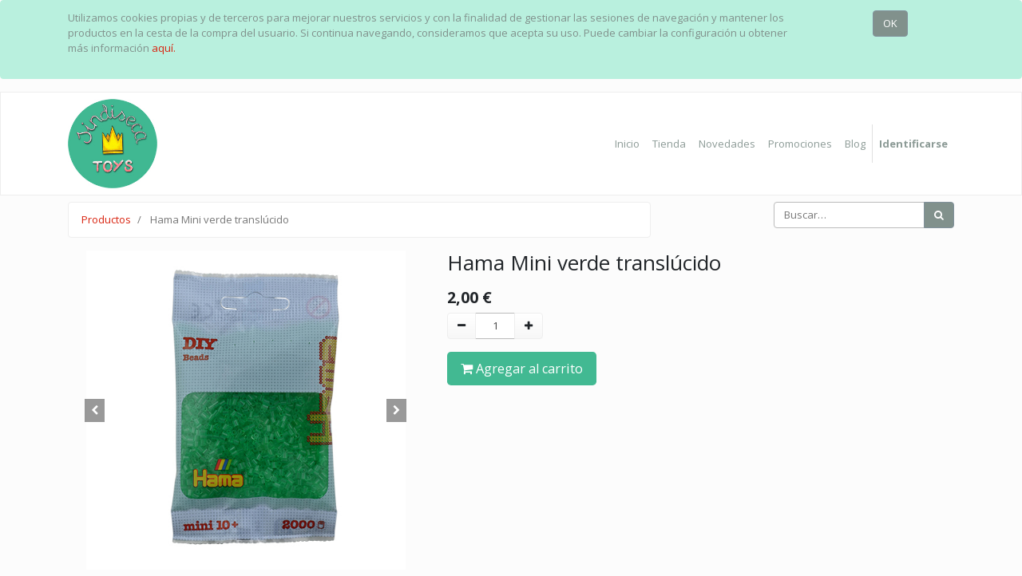

--- FILE ---
content_type: text/html; charset=utf-8
request_url: https://www.sindisecatoys.com/shop/product/501-16-hama-mini-verde-translucido-7745
body_size: 6403
content:

    
    
    
    <!DOCTYPE html>
        
        
            
        
    <html lang="es-ES" data-website-id="1" data-oe-company-name="Sindiseca Toys">
            
        
            
            
            
            
                
            
        
        
    <head>
                <meta charset="utf-8"/>
                <meta http-equiv="X-UA-Compatible" content="IE=edge,chrome=1"/>
                <meta name="viewport" content="width=device-width, initial-scale=1, user-scalable=no"/>
        
            
                <script type="text/javascript">(function(w,d,s,l,i){w[l]=w[l]||[];w[l].push({'gtm.start':
                    new Date().getTime(),event:'gtm.js'});var f=d.getElementsByTagName(s)[0],
                    j=d.createElement(s),dl=l!='dataLayer'?'&l='+l:'';j.async=true;j.src=
                    'https://www.googletagmanager.com/gtm.js?id='+i+dl;f.parentNode.insertBefore(j,f);
                    })(window,document,'script','dataLayer','GTM-5WCN9KX');
                </script>
                <script src="https://www.googletagmanager.com/gtag/js?id=G-FYHDE5GYEV" async="True"></script>
                <script>
                    window.dataLayer = window.dataLayer || [];
                    function gtag(){dataLayer.push(arguments);}
                    gtag('js', new Date());
                    gtag('config', 'G-FYHDE5GYEV');
                </script>
                
            
        <meta name="generator" content="Odoo"/>
        
        
        
            
            
            
        
        
        
            
            
            
                
                    
                        <meta property="og:type" content="website"/>
                    
                
                    
                        <meta property="og:title" content="Hama Mini verde translúcido"/>
                    
                
                    
                        <meta property="og:site_name" content="Sindiseca Toys"/>
                    
                
                    
                        <meta property="og:url" content="https://www.sindisecatoys.com/shop/product/501-16-hama-mini-verde-translucido-7745"/>
                    
                
                    
                        <meta property="og:image" content="https://www.sindisecatoys.com/web/image/product.template/7745/image_1024?unique=8960c3f"/>
                    
                
                    
                        <meta property="og:description"/>
                    
                
                    
                        <meta property="product:price:amount" content="2.0"/>
                    
                
                    
                        <meta property="product:price:currency" content="EUR"/>
                    
                
                    
                        <meta property="product:retailer_item_id" content="501-16"/>
                    
                
                    
                        <meta property="product:availability" content="in stock"/>
                    
                
                    
                        <meta property="g:google_product_category" content="2271"/>
                    
                
            
            
            
                
                    <meta name="twitter:card" content="summary_large_image"/>
                
                    <meta name="twitter:title" content="Hama Mini verde translúcido"/>
                
                    <meta name="twitter:image" content="https://www.sindisecatoys.com/web/image/product.template/7745/image_1024?unique=8960c3f"/>
                
                    <meta name="twitter:description"/>
                
            
        

        
            
            
        
        <link rel="canonical" href="https://www.sindisecatoys.com/shop/product/501-16-hama-mini-verde-translucido-7745"/>

        <link rel="preconnect" href="https://fonts.gstatic.com/" crossorigin=""/>
    

                <title> Hama Mini verde translúcido | Sindisecatoys </title>
                <link type="image/x-icon" rel="shortcut icon" href="/web/image/website/1/favicon?unique=49969ce"/>
            <link type="text/css" rel="stylesheet" href="/web/content/647254-8fcc160/1/web.assets_common.css"/>
            <link type="text/css" rel="stylesheet" href="/web/content/754919-d155680/1/web.assets_frontend.css"/>
        
    
        

                <script type="text/javascript">
                    var odoo = {
                        csrf_token: "00931bcc29950874388c8907c278360b7c8925e1o",
                        debug: "",
                    };
                </script>
            <script type="text/javascript">
                odoo.session_info = {"is_admin": false, "is_system": false, "is_website_user": true, "user_id": false, "is_frontend": true, "translationURL": "/website/translations", "cache_hashes": {"translations": "b642686bdc6942787b57fda45ef7838ccf8ca0fb"}};
            </script>
            <script defer="defer" type="text/javascript" src="/web/content/647233-7b4883f/1/web.assets_common_minimal_js.js"></script>
            <script defer="defer" type="text/javascript" src="/web/content/647236-59278c8/1/web.assets_frontend_minimal_js.js"></script>
            
        
    
            <script defer="defer" type="text/javascript" data-src="/web/content/647238-b837d92/1/web.assets_common_lazy.js"></script>
            <script defer="defer" type="text/javascript" data-src="/web/content/754823-3b68285/1/web.assets_frontend_lazy.js"></script>
        
    
        

                
           
            </head>
            <body class="">
                
        
    
            
        
            
                <noscript>
                    <iframe height="0" width="0" style="display:none;visibility:hidden" src="https://www.googletagmanager.com/ns.html?id=GTM-5WCN9KX"></iframe>
                </noscript>
                
         
        <div id="wrapwrap" class="   ">
                
            
        <div id="website_cookie_notice" class="container-fluid cc-cookies alert alert-warning" role="alert">
            <div class="container">
                <div class="row">
                    <div class="col-sm-10" id="message">
                        
        <span>
            <p>Utilizamos cookies propias y de terceros para mejorar nuestros servicios y con la finalidad de gestionar las sesiones de navegación y mantener los productos en la cesta de la compra del usuario. Si continua navegando, consideramos que acepta su uso. Puede cambiar la configuración u obtener más información <a href="/confidencialidad"> aquí.</a></p>
        </span>    

                        </div>
                    <div class="s_btn text-center col-sm-2" data-name="Button">
                        <a class="btn btn-primary" href="#">OK</a>
                    </div>
                </div>
            </div>
        </div>
    
        <header id="top" data-anchor="true" data-name="Header" class=" o_affix_enabled">
                    <nav class="navbar navbar-expand-md navbar-light bg-light">
      <div class="container">
        <a href="/" class="navbar-brand logo">
            <span role="img" aria-label="Logo of Sindisecatoys" title="Sindisecatoys"><img src="/web/image/website/1/logo/Sindisecatoys?unique=49969ce" class="img img-fluid" alt="Sindisecatoys"/></span>
        </a>
    <button type="button" class="navbar-toggler" data-toggle="collapse" data-target="#top_menu_collapse">
          <span class="navbar-toggler-icon"></span>
        </button>
        <b class=""></b>
        <div class="collapse navbar-collapse" id="top_menu_collapse">
          <ul class="nav navbar-nav ml-auto text-right o_menu_loading" id="top_menu">
            
        
            
    
    <li class="nav-item">
        <a role="menuitem" href="/" class="nav-link ">
            <span>Inicio</span>
        </a>
    </li>
    

        
            
    
    <li class="nav-item">
        <a role="menuitem" href="/shop?order=create_date+desc" class="nav-link ">
            <span>Tienda</span>
        </a>
    </li>
    

        
            
    
    <li class="nav-item">
        <a role="menuitem" href="/shop/category/novedades-186?order=create_date+desc" class="nav-link ">
            <span>Novedades</span>
        </a>
    </li>
    

        
            
    
    <li class="nav-item">
        <a role="menuitem" href="/promociones" class="nav-link ">
            <span>Promociones</span>
        </a>
    </li>
    

        
            
    
    <li class="nav-item">
        <a role="menuitem" href="/blog" class="nav-link ">
            <span>Blog</span>
        </a>
    </li>
    

        
    
            
            <li class="nav-item divider d-none"></li> <li class="nav-item o_wsale_my_cart d-none">
                <a href="/shop/cart" class="nav-link">
                    <i class="fa fa-shopping-cart"></i>
                    Mi Carrito <sup class="my_cart_quantity badge badge-primary" data-order-id=""></sup>
                </a>
            </li>
            
                
                <li class="nav-item o_wsale_my_wish" style="display:none;">
                    <a href="/shop/wishlist" class="nav-link">
                        <i class="fa fa-heart"></i>
                        Lista de deseos <sup class="my_wish_quantity o_animate_blink badge badge-primary">0</sup>
                    </a>
                </li>
            
        
        
            
          
            <li class="nav-item divider"></li>
            <li class="nav-item">
                <a class="nav-link" href="/web/login">
                    <b>Identificarse</b>
                </a>
            </li>
        </ul>
        </div>
      </div>
    </nav>
  </header>
                <main>
                    
    
  
        
        <div itemscope="itemscope" itemtype="http://schema.org/Product" id="wrap" class="js_sale ecom-zoomable zoomodoo-next">
            <section id="product_detail" class="container py-2 oe_website_sale " data-view-track="1">
                <div class="row">
                    <div class="col-md-8">
                        <ol class="breadcrumb">
                            <li class="breadcrumb-item">
                                <a href="/shop">Productos</a>
                            </li>
                            
                            <li class="breadcrumb-item active">
                                <span>Hama Mini verde translúcido</span>
                            </li>
                        </ol>
                    </div>
                    <div class="col-md-4">
                        <div class="form-inline justify-content-end">
                            
        
    <form method="get" class="o_wsale_products_searchbar_form o_wait_lazy_js " action="/shop">
                <div role="search" class="input-group">
        <input type="text" name="search" class="search-query form-control oe_search_box" placeholder="Buscar…" data-limit="5" data-display-description="true" data-display-price="true" data-display-image="true"/>
        <div class="input-group-append">
            <button type="submit" class="btn btn-primary oe_search_button" aria-label="Búsqueda" title="Búsqueda"><i class="fa fa-search"></i>
            
        </button>
        </div>
    </div>

                <input name="order" type="hidden" class="o_wsale_search_order_by" value=""/>
                
            
            
        
            </form>
        
    
                            </div>
                    </div>
                </div>
                <div class="row">
                    <div class="col-md-6 col-xl-5">
                        
        
        <div id="o-carousel-product" class="carousel slide" data-ride="carousel" data-interval="0">
            <div class="carousel-outer position-relative">
                <div class="carousel-inner h-100">
                    
                        <div class="carousel-item h-100 active">
                            <div class="d-flex align-items-center justify-content-center h-100"><img src="/web/image/product.product/5373/image_1024/%5B501-16%5D%20Hama%20Mini%20verde%20transl%C3%BAcido?unique=20ad2da" itemprop="image" class="img img-fluid product_detail_img mh-100" alt="Hama Mini verde translúcido"/></div>
                        </div>
                    
                        <div class="carousel-item h-100">
                            <div class="d-flex align-items-center justify-content-center h-100"><img src="/web/image/product.image/5035/image_1024/Hama%20Mini%20verde%20transl%C3%BAcido?unique=8960c3f" itemprop="image" class="img img-fluid product_detail_img mh-100" alt="Hama Mini verde translúcido"/></div>
                        </div>
                    
                </div>
                
                    <a class="carousel-control-prev" href="#o-carousel-product" role="button" data-slide="prev">
                        <span class="fa fa-chevron-left p-2" role="img" aria-label="Previous" title="Previous"></span>
                    </a>
                    <a class="carousel-control-next" href="#o-carousel-product" role="button" data-slide="next">
                        <span class="fa fa-chevron-right p-2" role="img" aria-label="Next" title="Next"></span>
                    </a>
                
            </div>
            <div class="d-none d-md-block text-center">
                <ol class="carousel-indicators d-inline-block position-static mx-auto my-0 p-1 text-left">
                    <li data-target="#o-carousel-product" class="d-inline-block m-1 align-top active" data-slide-to="0">
                        <div><img src="/web/image/product.product/5373/image_128/%5B501-16%5D%20Hama%20Mini%20verde%20transl%C3%BAcido?unique=20ad2da" class="img o_image_64_contain" alt="Hama Mini verde translúcido"/></div>
                        
                    </li><li data-target="#o-carousel-product" class="d-inline-block m-1 align-top " data-slide-to="1">
                        <div><img src="/web/image/product.image/5035/image_128/Hama%20Mini%20verde%20transl%C3%BAcido?unique=8960c3f" class="img o_image_64_contain" alt="Hama Mini verde translúcido"/></div>
                        
                    </li>
                </ol>
            </div>
        </div>
    
                    
            <div class="row mt16 mb0 product-detail-attributes">
                
            </div>
        </div>
                    <div class="col-md-6 col-xl-7" id="product_details">
                        <h2 itemprop="name">Hama Mini verde translúcido</h2>
                        <span itemprop="url" style="display:none;">/shop/product/501-16-hama-mini-verde-translucido-7745</span>
                        <form action="/shop/cart/update" method="POST">
                            <input type="hidden" name="csrf_token" value="f080e17d7f0a6826adfd8e070ffa22d2ab53676eo1769224325"/>
                            <div class="js_product js_main_product">
                                
                                    <input type="hidden" class="product_id" name="product_id" value="5373"/>
                                    <input type="hidden" class="product_template_id" name="product_template_id" value="7745"/>
                                    
                                        <ul class="d-none js_add_cart_variants" data-attribute_exclusions="{'exclusions: []'}"></ul>
                                    
                                
                                
                                
                                    
      <div itemprop="offers" itemscope="itemscope" itemtype="http://schema.org/Offer" class="product_price mt16">
          <h4 class="oe_price_h4 css_editable_mode_hidden">
              
              <b data-oe-type="monetary" data-oe-expression="combination_info['price']" class="oe_price" style="white-space: nowrap;"><span class="oe_currency_value">2,00</span> €</b>
              <span itemprop="price" style="display:none;">2.0</span>
              <span itemprop="priceCurrency" style="display:none;">EUR</span>
          </h4>
          <h4 class="css_non_editable_mode_hidden decimal_precision" data-precision="2">
            <span><span class="oe_currency_value">1,65</span> €</span>
          </h4>
      </div>
    
                                    <p class="css_not_available_msg alert alert-warning">Esta combinación no existe.</p>
                                    
        <div class="css_quantity input-group" contenteditable="false">
            <div class="input-group-prepend">
                <a class="btn btn-secondary js_add_cart_json" aria-label="Quitar uno" title="Quitar uno" href="#">
                    <i class="fa fa-minus"></i>
                </a>
            </div>
            <input type="text" class="form-control quantity" data-min="1" name="add_qty" value="1"/>
            <div class="input-group-append">
                <a class="btn btn-secondary float_left js_add_cart_json" aria-label="Agregue uno" title="Agregue uno" href="#">
                    <i class="fa fa-plus"></i>
                </a>
            </div>
        </div>
      <a role="button" id="add_to_cart" class="btn btn-hama btn-lg mt16 js_check_product a-submit d-block d-sm-inline-block" href="#">
                                        <i class="fa fa-shopping-cart"></i> Agregar al carrito
                                    </a>
      <div class="availability_messages o_not_editable"></div>
    
                                
                                
                                
                                <div id="product_option_block">
            
        
            
        </div></div>
                        </form>
                        
                        <div>
                            
                            </div>
                        
                        </div>
                </div>
                <div itemprop="description" class="oe_structure mt16" id="product_full_description"><h3 data-start="431" data-end="479">◉ Hama Beads Mini – 2000 piezas color verde translúcido</h3>
<p data-start="481" data-end="686">¡Dale forma a tus creaciones más detalladas con Hama Mini!<br data-start="539" data-end="542">
Este pack incluye <strong data-start="560" data-end="604">2000 cuentas de color verde translúcido (código 16)</strong>, perfectas para crear diseños minimalistas con precisión.</p>
<p data-start="688" data-end="838"><strong data-start="688" data-end="703">Ideal para:</strong><br data-start="703" data-end="706">
✔️ Proyectos más complejos y delicados<br data-start="744" data-end="747">
✔️ Complementar tus sets Hama existentes<br data-start="787" data-end="790">
✔️ Diseños en tonos claros o de estilo pixel art</p>
<p data-start="840" data-end="950"><strong data-start="840" data-end="849">Tipo:</strong> Mini beads (no compatible con MIDI)<br data-start="885" data-end="888">
<strong data-start="888" data-end="898">Color:</strong> Verde translúcido (Translucent green) – Código 16<br data-start="922" data-end="925">
<strong data-start="925" data-end="938">Cantidad:</strong> 2000 piezas</p></div>
            <section class="container" id="product_full_spec">
                
                
            </section>
        
            
        
                <script>

!function(f,b,e,v,n,t,s)

{if(f.fbq)return;n=f.fbq=function(){n.callMethod?

n.callMethod.apply(n,arguments):n.queue.push(arguments)};

if(!f._fbq)f._fbq=n;n.push=n;n.loaded=!0;n.version='2.0';

n.queue=[];t=b.createElement(e);t.async=!0;

t.src=v;s=b.getElementsByTagName(e)[0];

s.parentNode.insertBefore(t,s)}(window, document,'script',

'https://connect.facebook.net/en_US/fbevents.js');

fbq('init', '248583866798248');

fbq('track', 'PageView');

</script>

<noscript>
    <img height="1" width="1" style="display:none" src="https://www.facebook.com/tr?id=248583866798248&amp;ev=PageView&amp;noscript=1"/>
</noscript>

</section>
        </div>
    
                </main>
                <footer id="bottom" data-anchor="true" class="bg-light o_footer">
                    <div id="footer" class="oe_structure oe_structure_solo">
      <section class="s_text_block pt16 pb8 bg-900" data-name="Text block" style="">
        <div class="container">
          <div class="row">
            <div class="col-lg-2" style="">
              <ul class="list-unstyled">
                <li>
                  <a href="/" data-original-title="" title="" aria-describedby="tooltip467743">
                    <img src="/web/image/24251/logo-sindiseca.png" class="img img-fluid" alt="Sindisecatoys" data-original-title="" title="" aria-describedby="tooltip466425"/>
                  </a>
                </li>
              </ul>
            </div>
            <div class="col-lg-3">
              <h5>
                <font style="color: rgb(255, 255, 255);">Distribuidores</font>
              </h5>
              <p>
                <font style="color: rgb(255, 255, 255);">¿Quieres vender nuestros productos en tu tienda?</font>
              </p>
              <br/>
              <a href="/contactus" class="btn btn-secondary rounded-circle" data-original-title="" title="" aria-describedby="tooltip852277"> Contáctanos&nbsp;</a>
            </div>
            <div class="col-lg-3">
              <h5>
                <font style="color: rgb(255, 255, 255);">Información</font>
              </h5>
              <ul class="list-unstyled">
                <li>
                  <a href="/enviosydevoluciones"> Envíos y Devoluciones </a>
                </li>
                <li>
                  <a href="/puntos-de-venta">
                    <font style="color: rgb(255, 255, 255);" data-original-title="" title="" aria-describedby="tooltip983101">Puntos de Venta</font>
                  </a>
                </li>
                <li>
                  <a href="/condiciones-generales">
                    <font style="color: rgb(255, 255, 255);" data-original-title="" title="" aria-describedby="tooltip263596">Condiciones generales</font>
                  </a>
                </li>
                <li>
                  <a href="/confidencialidad">
                    <font style="color: rgb(255, 255, 255);" data-original-title="" title="" aria-describedby="tooltip160178">Política de privacidad</font>
                  </a>
                </li>
              </ul>
            </div>
            <div class="col-lg-3 rounded" id="connect">
              <h5>Contacto</h5>
              <ul class="list-unstyled">
                <li>
                  <i class="fa fa-phone"></i>
                  <span class="o_force_ltr">+34 646 02 88 52</span>
                </li>
                <li><i class="fa fa-clock-o"></i>&nbsp;Horario 10:00 a 14:00 L-V
                </li>
                <li>
                  <i class="fa fa-envelope"></i>
                  <span>info@sindisecatoys.com</span>
                </li>
              </ul>
              <h5 style="font-size: 1.01562rem;">
                <a href="https://www.instagram.com/sindisecatoys/" target="_blank">
                  <span class="fa fa-instagram" style="color: rgb(66, 185, 146); font-size: 24px;" data-original-title="" title="" aria-describedby="tooltip77629"></span>
                </a>
                <font style="color: rgb(66, 185, 146); font-size: 24px;">&nbsp; &nbsp;</font>
                <font style="color: rgb(66, 185, 146); font-size: 24px;"></font>
                <a href="https://www.facebook.com/SindisecaToys/" target="_blank">
                  <span class="fa fa-facebook-square" style="color: rgb(66, 185, 146); font-size: 24px;" data-original-title="" title="" aria-describedby="tooltip754372"></span>
                </a>
                <font style="color: rgb(66, 185, 146); font-size: 24px;">&nbsp;&nbsp; </font>
                <a href="https://www.youtube.com/channel/UCPA1zDHYfCfxSnnnarXCj1g/videos" target="_blank">
                  <span class="fa fa-youtube-play" style="color: rgb(66, 185, 146); font-size: 24px;" data-original-title="" title="" aria-describedby="tooltip77629"></span>
                </a>
                <font style="color: rgb(66, 185, 146); font-size: 24px;">&nbsp; &nbsp;</font>
                <a href="https://twitter.com/sindisecatoys?lang=es" target="_blank">
                  <span class="fa fa-twitter" data-original-title="" title="" aria-describedby="tooltip596642" style="color: rgb(66, 185, 146); font-size: 24px;"></span>
                </a>
                <font style="color: rgb(66, 185, 146); font-size: 24px;">&nbsp; &nbsp;</font>
              </h5>
              <p>
                <a class="btn btn-sm btn-link" href="https://twitter.com/sindisecatoys?lang=es" data-original-title="" title=""> </a>
              </p>
            </div>
          </div>
        </div>
      
      </section>
    </div>
  <div class="o_footer_copyright">
                        <div class="container py-3">
                            <div class="row">
                                <div class="col-sm text-center text-sm-left text-muted">
                                    
        
    
                                    <span>Copyright &copy;</span> <span itemprop="name">Sindiseca Toys</span>
        
    

    
                                </div>
                                <div class="col-sm text-center text-sm-right o_not_editable">
                                    
        <div class="o_brand_promotion">
            
        
        
        Con tecnología de 
            <a target="_blank" class="badge badge-light" href="http://www.odoo.com?utm_source=db&amp;utm_medium=sitio web">
                <img alt="Odoo" src="/web/static/src/img/odoo_logo_tiny.png" style="height: 1em; vertical-align: baseline;"/>
            </a>
        - 
                    El #1 <a target="_blank" href="http://www.odoo.com/page/e-commerce?utm_source=db&amp;utm_medium=website">Comercio electrónico de código abierto</a>
                
    
        </div>
    
                                </div>
                            </div>
                        </div>
                    </div>
                </footer>
            </div>
        <script id="google_analytics_4_code" type="text/plain" data-cookiefirst-category="performance" async="1" src="https://www.googletagmanager.com/gtag/js?id=G-FYHDE5GYEV"></script>
            <script type="text/plain" data-cookiefirst-category="performance">
              window.dataLayer = window.dataLayer || [];
              function gtag(){dataLayer.push(arguments);}
              gtag('js', new Date());
            </script>
        
    
        </body>
        </html>
    
